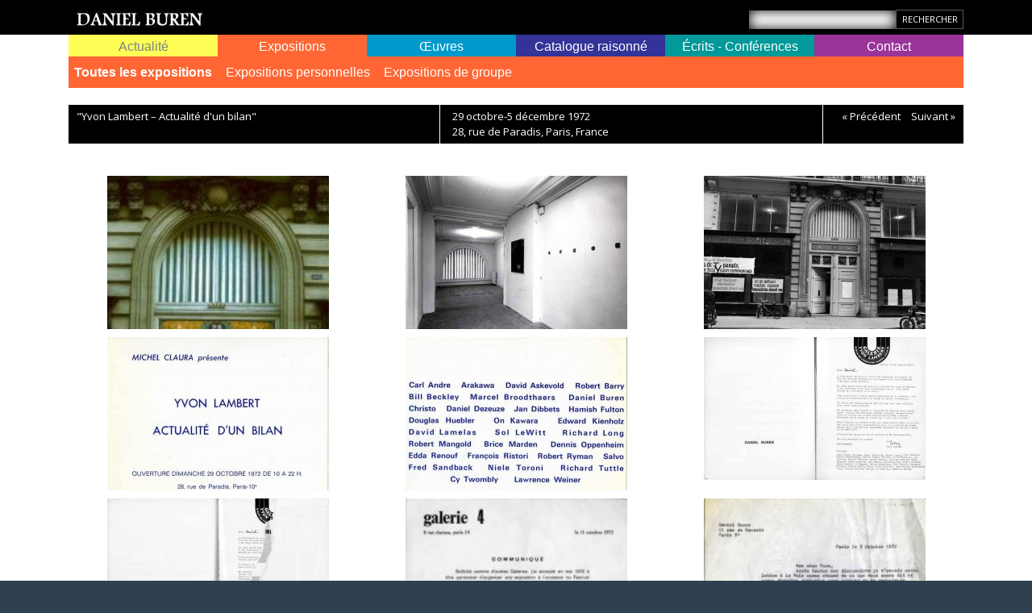

--- FILE ---
content_type: text/html; charset=UTF-8
request_url: https://danielburen.com/images/exhibit/124?ref=&year=1972
body_size: 5170
content:
<!DOCTYPE html>
<html lang="fr">

<head>
    <meta charset="UTF-8">
<meta http-equiv="X-UA-Compatible" content="IE=edge">
<meta name="viewport" content="width=device-width, initial-scale=1.0">
<title>&quot;Yvon Lambert – Actualité d&#039;un bilan&quot; - Expositions    Daniel Buren</title>

<meta name="_token" content="I9xanrWvvYlbN04Fmw3o1Ds64EBhKbLCZYVQfwu0"/>

<base href="https://danielburen.com">
<link rel="canonical" href="https://danielburen.com/images/exhibit/124" />

<link href="https://danielburen.com/inspinia/css/bootstrap.min.css" rel="stylesheet">
<link href="https://danielburen.com/inspinia/font-awesome/css/font-awesome.css" rel="stylesheet">
<link href="https://danielburen.com/inspinia/css/animate.css" rel="stylesheet">

<link href="https://danielburen.com/inspinia/css/plugins/iCheck/custom.css" rel="stylesheet">
<link href="https://danielburen.com/inspinia/css/plugins/select2/select2.min.css" rel="stylesheet">
<link href="https://danielburen.com/inspinia/css/plugins/jasny/jasny-bootstrap.min.css" rel="stylesheet">
<link href="https://danielburen.com/inspinia/js/plugins/jquery-ui/jquery-ui.min.css" rel="stylesheet">

    <link href="https://danielburen.com/inspinia/lightGallery/css/lightgallery.css" rel="stylesheet">

<link href="https://danielburen.com/inspinia/css/style.css" rel="stylesheet">
<link href="https://danielburen.com/inspinia/css/bws-custom.css" rel="stylesheet">


<script src="https://danielburen.com/inspinia/js/jquery-3.1.1.min.js"></script>

    <link href="https://danielburen.com/inspinia/css/front.css?v=1.0.0.5" rel="stylesheet">
</head>

<body class="top-navigation">

<div id="wrapper">

    <div id="page-wrapper" class="white-bg">

        <div class="header black-bg">
            <div class="container">
                <div class="row">
                    <div class="col-md-12">

                                                    <a href="https://danielburen.com" class="logo-link float-left"><img src="/uploads/companies/8/logo_LOGO2.jpg" class="logo" title="Daniel Buren" /></a>
                                                                                <div class="float-left site-langs d-none" id="google_translate_element"></div>

                            <form method="GET" action="https://danielburen.com/search" accept-charset="UTF-8" class="float-right">
                            <div class="form-group">
                                <input class="form-control" placeholder="" name="q" type="text">
                            </div><input class="btn btn-black btn-xs" type="submit" value="Rechercher">
                            </form>
                    </div>
                </div>
            </div>
        </div>



        <script type="text/javascript">
            function googleTranslateElementInit() {
                new google.translate.TranslateElement({pageLanguage: 'en'}, 'google_translate_element');
            }
        </script>

        <script type="text/javascript" src="https://translate.google.com/translate_a/element.js?cb=googleTranslateElementInit"></script>

        <div class="wrapper wrapper-content">
            <div class="container">

                <div class="row">
    <div class="col-lg-12">
    <nav class="navbar navbar-expand-lg navbar-static-top" role="navigation">

        <button class="navbar-toggler" type="button" data-toggle="collapse" data-target="#navbar" aria-expanded="false" aria-label="Toggle navigation">
            <i class="fa fa-reorder"></i>
        </button>

        <!--</div>-->
        <div class="navbar-collapse collapse" id="navbar">
            <ul class="nav navbar-nav nav-justified w-100">

                <li class="nav-item map-link dropdown d-flex align-items-center " id="map-link">
                    <a class="nav-link w-100" aria-expanded="false"  role="button" href="https://danielburen.com/map" data-target="#map-link" id="map-link-toggler"  data-toggle="dropdown"> Actualité</a>
                    <ul role="menu" class="dropdown-menu" aria-labelledby="map-link-toggler">
                                                <li class=""><a href="https://danielburen.com/conferences/actual">Conférences à venir</a></li>

                        <li class=""><a href="https://danielburen.com/exhibits/actual">Expositions - En cours</a></li>

                                                                                                                                                                                    
                                            </ul>
                </li>

                <li id="exhibits-link" class="nav-item exhibits-link dropdown d-flex align-items-center active">
                    <a class="nav-link w-100" data-target="#exhibits-link" aria-expanded="false"  role="button" href="https://danielburen.com/exhibits"  data-toggle="dropdown"> Expositions</a>
                    <ul role="menu" class="dropdown-menu">
                                                <li class="active"><a href="https://danielburen.com/exhibits">Toutes les expositions</a></li>
                        <li class=""><a href="https://danielburen.com/exhibits/personal">Expositions personnelles</a></li>
                        <li class=""><a href="https://danielburen.com/exhibits/group">Expositions de groupe</a></li>

                                                                                                                                                                                    
                                                </ul>
                </li>

                <li id="artworks-link" class="nav-item artworks-link dropdown d-flex align-items-center ">
                    <a class="nav-link w-100" data-target="#artworks-link"  aria-expanded="false" role="button" href="https://danielburen.com/artworks/permanent"  data-toggle="dropdown"> Œuvres</a>
                    <ul role="menu" class="dropdown-menu">
                        <li class=""><a href="https://danielburen.com/artworks/permanent">Œuvres permanentes dans l'espace public ou semi-public</a></li>
                                                                                                                                                                                                      
                                            </ul>
                </li>

                
                    <li id="catalog-link" class="nav-item catalog-link dropdown d-flex align-items-center ">
                        <a class="nav-link w-100" data-target="#catalog-link"  aria-expanded="false" role="button" href="https://catalogue.danielburen.com"  data-toggle="dropdown"> Catalogue raisonné</a>
                        <ul role="menu" class="dropdown-menu text-md-right">
                                                                                                                                                                                                                                                                <li class=" pull-left">
                                            <a href="https://catalogue.danielburen.com/pages/5">Notes</a>
                                        </li>
                                                                            <li class=" pull-left">
                                            <a href="https://catalogue.danielburen.com/pages/4">Préambule</a>
                                        </li>
                                                                                                
                                <li class=""><a href="https://catalogue.danielburen.com/artworks">Œuvres</a></li>
                                <li class=""><a href="https://catalogue.danielburen.com/exhibits">Expositions</a></li>
                                <li class=""><a href="https://catalogue.danielburen.com/biblios">Bibliographie</a></li>
                                <li class=""><a href="https://catalogue.danielburen.com/contact">Contact Catalogue</a></li>
                        </ul>
                    </li>

                
                <li id="bibliographies-link" class="nav-item bibliographies-link dropdown d-flex align-items-center ">
                    <a class="nav-link w-100" data-target="#bibliographies-link"  aria-expanded="false" role="button" href="https://danielburen.com/bibliographies"  data-toggle="dropdown"> Écrits - Conférences</a>
                    <ul role="menu" class="dropdown-menu text-lg-right">
                        <li class=""><a href="https://danielburen.com/conferences">Conférences</a></li>
                                                                                                                                                                            <li class="">
                                        <a href="https://danielburen.com/bibliographies/1">Les Écrits : bibliographie</a>
                                    </li>
                                                                    <li class="">
                                        <a href="https://danielburen.com/bibliographies/2">Les Écrits : quelques textes</a>
                                    </li>
                                                                                                                                        
                                            </ul>
                </li>

                <li id="enquiries-link" class="nav-item enquiries-link dropdown d-flex align-items-center ">
                    <a class="nav-link w-100" data-target="#enquiries-link"   aria-expanded="false" role="button" href="https://danielburen.com/contact"  data-toggle="dropdown"> Contact</a>
                    <ul role="menu" class="dropdown-menu text-lg-right">
                        <li class=""><a href="https://danielburen.com/contact">Contact</a></li>

                                                                                                                        <li class="">
                                        <a href="https://danielburen.com/bibliographies/3">Collectionneurs</a>
                                    </li>
                                                                    <li class="">
                                        <a href="https://danielburen.com/bibliographies/8">Demande d&#039;autorisation Palais-Royal</a>
                                    </li>
                                                                    <li class="">
                                        <a href="https://danielburen.com/bibliographies/7">Service photographique</a>
                                    </li>
                                                                                                                                                                                                                </ul>
                </li>


            </ul>

        </div>
    </nav>

    </div>
</div>



                
                
                
    <div class="images-rows">
        <div class="images-header black-bg">
            <div class="row">
                <div class="col-md-5">
                    <h1>&quot;Yvon Lambert – Actualité d&#039;un bilan&quot;</h1>
                </div>
                <div class="col-md-5">
                     29 octobre-5 décembre 1972  <br /> 28, rue de Paradis, Paris, France
                </div>
                <div class="col-md-2 text-right">
                    <span class="prev_next">
                                                    <a href="https://danielburen.com/images/exhibit/1918?year=1972" title="&quot;Kölner Kunstmarkt&quot;">&laquo; Précédent</a>
                        
                                                    <a href="https://danielburen.com/images/exhibit/123?year=1972" title="&quot;Affichages sauvages&quot;">Suivant &raquo;</a>
                        
                    </span>
                </div>
            </div>
        </div>


                            <div class="col-lg-12">
                <div class="row row-images">
                                                                <div class="col-lg-4 col-md-4 col-sm-6 image-item ">
                                                            <a href="/uploads/companies/8/media/1975/r2_1972_paris_1954_001_paris_lambert.jpg" data-toggle="tooltip" data-placement="top" class="lightgall" data-sub-html="Photo-souvenir : Collage, octobre 1972, travail in situ in &quot;Yvon Lambert - Actualité d&#039;un bilan&quot;, Galerie 4, 29 octobre-5 décembre 1972, Paris, France. Détail. © Daniel Buren/ADAGP, Paris." title="Photo-souvenir : Collage, octobre 1972, travail in situ in &quot;Yvon Lambert - Actualité d&#039;un bilan&quot;, Galerie 4, 29 octobre-5 décembre 1972, Paris, France. Détail. © Daniel Buren/ADAGP, Paris.">


                    <img src="/uploads/companies/8/media/1975/thumb2_r2_1972_paris_1954_001_paris_lambert.jpg" class="media-thumb-2" />
        </a>
                                                    </div>
                                                                        <div class="col-lg-4 col-md-4 col-sm-6 image-item ">
                                                            <a href="/uploads/companies/8/media/1976/r2_1972_paris_1954_004.jpg" data-toggle="tooltip" data-placement="top" class="lightgall" data-sub-html="Photo-souvenir : Collage, octobre 1972, travail in situ in &quot;Yvon Lambert - Actualité d&#039;un bilan&quot;, Galerie 4, 29 octobre-5 décembre 1972, Paris, France. Détail. © Daniel Buren/ADAGP, Paris." title="Photo-souvenir : Collage, octobre 1972, travail in situ in &quot;Yvon Lambert - Actualité d&#039;un bilan&quot;, Galerie 4, 29 octobre-5 décembre 1972, Paris, France. Détail. © Daniel Buren/ADAGP, Paris.">


                    <img src="/uploads/companies/8/media/1976/thumb2_r2_1972_paris_1954_004.jpg" class="media-thumb-2" />
        </a>
                                                    </div>
                                                                        <div class="col-lg-4 col-md-4 col-sm-6 image-item ">
                                                            <a href="/uploads/companies/8/media/1977/r2_1972_paris_1954_011.jpg" data-toggle="tooltip" data-placement="top" class="lightgall" data-sub-html="Photo-souvenir : Collage, octobre 1972, travail in situ in &quot;Yvon Lambert - Actualité d&#039;un bilan&quot;, Galerie 4, 29 octobre-5 décembre 1972, Paris, France. Détail. © Daniel Buren/ADAGP, Paris." title="Photo-souvenir : Collage, octobre 1972, travail in situ in &quot;Yvon Lambert - Actualité d&#039;un bilan&quot;, Galerie 4, 29 octobre-5 décembre 1972, Paris, France. Détail. © Daniel Buren/ADAGP, Paris.">


                    <img src="/uploads/companies/8/media/1977/thumb2_r2_1972_paris_1954_011.jpg" class="media-thumb-2" />
        </a>
                                                    </div>
                                                                        <div class="col-lg-4 col-md-4 col-sm-6 image-item ">
                                                            <a href="/uploads/companies/8/media/1949/r2_1972_paris_0124-e_001.jpg" data-toggle="tooltip" data-placement="top" class="lightgall" data-sub-html="Carton d’invitation &quot;Yvon Lambert - Actualité d&#039;un bilan&quot;, Galerie 4, 29 octobre-5 décembre 1972, Paris, France. Recto." title="Carton d’invitation &quot;Yvon Lambert - Actualité d&#039;un bilan&quot;, Galerie 4, 29 octobre-5 décembre 1972, Paris, France. Recto.">


                    <img src="/uploads/companies/8/media/1949/thumb2_r2_1972_paris_0124-e_001.jpg" class="media-thumb-2" />
        </a>
                                                    </div>
                                                                        <div class="col-lg-4 col-md-4 col-sm-6 image-item ">
                                                            <a href="/uploads/companies/8/media/1969/r2_1972_paris_1024-e_002.jpg" data-toggle="tooltip" data-placement="top" class="lightgall" data-sub-html="Carton d’invitation &quot;Yvon Lambert - Actualité d&#039;un bilan&quot;, Galerie 4, 29 octobre-5 décembre 1972, Paris, France. Verso." title="Carton d’invitation &quot;Yvon Lambert - Actualité d&#039;un bilan&quot;, Galerie 4, 29 octobre-5 décembre 1972, Paris, France. Verso.">


                    <img src="/uploads/companies/8/media/1969/thumb2_r2_1972_paris_1024-e_002.jpg" class="media-thumb-2" />
        </a>
                                                    </div>
                                                                        <div class="col-lg-4 col-md-4 col-sm-6 image-item ">
                                                            <a href="/uploads/companies/8/media/1950/r2_1972_paris_0124-e_002.jpg" data-toggle="tooltip" data-placement="top" class="lightgall" data-sub-html="Communiqué de Yvon Lambert du 11 octobre 1972, expliquant les raisons de la date différée d’ouverture de l’exposition “Actualité d’un bilan”." title="Communiqué de Yvon Lambert du 11 octobre 1972, expliquant les raisons de la date différée d’ouverture de l’exposition “Actualité d’un bilan”.">


                    <img src="/uploads/companies/8/media/1950/thumb2_r2_1972_paris_0124-e_002.jpg" class="media-thumb-2" />
        </a>
                                                    </div>
                                                                        <div class="col-lg-4 col-md-4 col-sm-6 image-item ">
                                                            <a href="/uploads/companies/8/media/1951/r2_1972_paris_0124-e_003.jpg" data-toggle="tooltip" data-placement="top" class="lightgall" data-sub-html="Communiqué de Yvon Lambert du 11 octobre 1972, expliquant les raisons de la date différée d’ouverture de l’exposition “Actualité d’un bilan”.  Page déchirée par Daniel Buren dans tous les catalogues." title="Communiqué de Yvon Lambert du 11 octobre 1972, expliquant les raisons de la date différée d’ouverture de l’exposition “Actualité d’un bilan”.  Page déchirée par Daniel Buren dans tous les catalogues.">


                    <img src="/uploads/companies/8/media/1951/thumb2_r2_1972_paris_0124-e_003.jpg" class="media-thumb-2" />
        </a>
                                                    </div>
                                                                        <div class="col-lg-4 col-md-4 col-sm-6 image-item ">
                                                            <a href="/uploads/companies/8/media/1953/r2_1972_paris_0124-e_006.jpg" data-toggle="tooltip" data-placement="top" class="lightgall" data-sub-html="Photo-souvenir : Collage, 1972, travail in situ, in &quot;Yvon Lambert - Actualité d&#039;un bilan&quot;, rue de Paradis, Paris." title="Photo-souvenir : Collage, 1972, travail in situ, in &quot;Yvon Lambert - Actualité d&#039;un bilan&quot;, rue de Paradis, Paris.">


                    <img src="/uploads/companies/8/media/1953/thumb2_r2_1972_paris_0124-e_006.jpg" class="media-thumb-2" />
        </a>
                                                    </div>
                                                                        <div class="col-lg-4 col-md-4 col-sm-6 image-item ">
                                                            <a href="/uploads/companies/8/media/1954/r2_1972_paris_0124-e_007.jpg" data-toggle="tooltip" data-placement="top" class="lightgall" data-sub-html="Photo-souvenir : Collage, 1972, travail in situ, in &quot;Yvon Lambert - Actualité d&#039;un bilan&quot;, rue de Paradis, Paris." title="Photo-souvenir : Collage, 1972, travail in situ, in &quot;Yvon Lambert - Actualité d&#039;un bilan&quot;, rue de Paradis, Paris.">


                    <img src="/uploads/companies/8/media/1954/thumb2_r2_1972_paris_0124-e_007.jpg" class="media-thumb-2" />
        </a>
                                                    </div>
                                                                        <div class="col-lg-4 col-md-4 col-sm-6 image-item ">
                                                            <a href="/uploads/companies/8/media/3084/r2_1972_paris_0124_e_008.jpg" data-toggle="tooltip" data-placement="top" class="lightgall" data-sub-html="Photo-souvenir : Collage, octobre 1972, travail in situ in &quot;Yvon Lambert - Actualité d&#039;un bilan&quot;, Galerie 4, 29 octobre-5 décembre 1972, Paris, France." title="Photo-souvenir : Collage, octobre 1972, travail in situ in &quot;Yvon Lambert - Actualité d&#039;un bilan&quot;, Galerie 4, 29 octobre-5 décembre 1972, Paris, France.">


                    <img src="/uploads/companies/8/media/3084/thumb2_r2_1972_paris_0124_e_008.jpg" class="media-thumb-2" />
        </a>
                                                    </div>
                                                                        <div class="col-lg-4 col-md-4 col-sm-6 image-item ">
                                                            <a href="/uploads/companies/8/media/3085/r2_1972_paris_0124_e_009.jpg" data-toggle="tooltip" data-placement="top" class="lightgall" data-sub-html="Photo-souvenir : Collage, octobre 1972, travail in situ in &quot;Yvon Lambert - Actualité d&#039;un bilan&quot;, Galerie 4, 29 octobre-5 décembre 1972, Paris, France." title="Photo-souvenir : Collage, octobre 1972, travail in situ in &quot;Yvon Lambert - Actualité d&#039;un bilan&quot;, Galerie 4, 29 octobre-5 décembre 1972, Paris, France.">


                    <img src="/uploads/companies/8/media/3085/thumb2_r2_1972_paris_0124_e_009.jpg" class="media-thumb-2" />
        </a>
                                                    </div>
                                                                        <div class="col-lg-4 col-md-4 col-sm-6 image-item ">
                                                            <a href="/uploads/companies/8/media/3086/r2_1972_paris_0124_e_010.jpg" data-toggle="tooltip" data-placement="top" class="lightgall" data-sub-html="Photo-souvenir : Collage, octobre 1972, travail in situ in &quot;Yvon Lambert - Actualité d&#039;un bilan&quot;, Galerie 4, 29 octobre-5 décembre 1972, Paris, France." title="Photo-souvenir : Collage, octobre 1972, travail in situ in &quot;Yvon Lambert - Actualité d&#039;un bilan&quot;, Galerie 4, 29 octobre-5 décembre 1972, Paris, France.">


                    <img src="/uploads/companies/8/media/3086/thumb2_r2_1972_paris_0124_e_010.jpg" class="media-thumb-2" />
        </a>
                                                    </div>
                                                                </div>
                <hr />

            </div>
        
                            <div class="row row-artworks">
                <div class="col-lg-12">
                    <h4>Oeuvre(s) associée(s)</h4>
                    <div class="row">
                                                    <div class="col-lg-4 col-md-4 col-sm-6">
                                <p>
                                                                    - Collage, Octobre, 1972, Travail in situ
                                                                </p>
                            </div>
                                            </div>
                </div>
            </div>
            </div>


    <script type="text/javascript">
        $(document).ready(function(){
          var lg =  $('.row-images').lightGallery({selector: '.lightgall', download: false});

            lg.on('onSlideItemLoad.lg', function () {
             //   setWatermark();
                setTimeout("setWatermark()", 100);
            });

            lg.on('onAfterSlide.lg', function () {
                setTimeout("setWatermark()", 20);

            });

            $( window ).resize(function() {
                setWatermark()
            });
        });

        $(document).on("contextmenu", '.buren-watermark',function(){
            return false;
        });

        function setWatermark()
        {
            if ($(".lg-current").find('.buren-watermark').length == 0)
                $(".lg-current").append('<div class="buren-watermark"><div class="txt">Daniel Buren ©</div></div>');

            let el = $(".lg-current .lg-video-object");
            let videoHeightShift = 70;

            if (el.length == 0) {
                el = $(".lg-current .lg-object");
                videoHeightShift = 0;
            }

            let w = el.width();
            let h = el.height() - videoHeightShift;
            let offset = el.offset();

           // console.log(el, w, h, offset);
            $('.buren-watermark').css('width', w+2).css('height', h+2).css('top', offset.top-1).css('left', offset.left-1);

        }
    </script>
            </div>
        </div>
        <div class="footer black-bg">
    <div class="container">
        <strong>&copy;</strong> Daniel Buren 2018-2026
        <div class="float-sm-right">Powered By <a href="https://www.billwebstudio.com" target="_blank">BillWebStudio</a></div>
    </div>
</div>    </div>

</div>


<script src="https://danielburen.com/inspinia/js/popper.min.js"></script>
<script src="https://danielburen.com/inspinia/js/bootstrap.js"></script>

<script src="https://danielburen.com/inspinia/js/plugins/metisMenu/jquery.metisMenu.js"></script>
<script src="https://danielburen.com/inspinia/js/plugins/slimscroll/jquery.slimscroll.min.js"></script>
<script src="https://danielburen.com/inspinia/js/plugins/select2/select2.full.min.js"></script>
<script src="https://danielburen.com/inspinia/js/plugins/iCheck/icheck.min.js"></script>
<script src="https://danielburen.com/inspinia/js/plugins/jasny/jasny-bootstrap.min.js"></script>
<script src="https://danielburen.com/inspinia/js/jquery.ns-autogrow.min.js"></script>
<script src="https://danielburen.com/inspinia/js/notify.min.js"></script>
<script src="https://danielburen.com/inspinia/js/plugins/jquery-ui/jquery-ui.min.js"></script>

<script src="https://danielburen.com/inspinia/js/malihu-custom-scrollbar-plugin/jquery.mCustomScrollbar.concat.min.js"></script>

<script src="https://danielburen.com/inspinia/js/inspinia.js"></script>
<script src="https://danielburen.com/inspinia/js/bws-custom.js?v=1.0.1"></script>


<script>
    window._token = 'I9xanrWvvYlbN04Fmw3o1Ds64EBhKbLCZYVQfwu0';
</script>

    <script src="https://danielburen.com/inspinia/lightGallery/lib/picturefill.min.js"></script>
    <script src="https://danielburen.com/inspinia/lightGallery/js/lightgallery-all.js"></script>
    <script src="https://danielburen.com/inspinia/lightGallery/lib/jquery.mousewheel.min.js"></script>

<div class="modal inmodal" id="customModal" tabindex="-1" role="dialog" aria-hidden="true">
    <div class="modal-dialog modal-lg">
        <div class="modal-content animated fadeIn">
            <div class="modal-header">
                <button type="button" class="close" data-dismiss="modal"><span aria-hidden="true">&times;</span><span class="sr-only">Close</span></button>

                <div class="modal-header-content">
                                                        </div>

            </div>
            <div class="modal-body">
                            </div>

        </div>
    </div>
</div>



<script type="text/javascript">
    var custom_modal;

    $(document).ready(function(){

                custom_modal = $("#customModal").modal({backdrop:'static', show:false});
        
        $(document).on({
            'show.bs.modal': function() {
                var zIndex = 1040 + (10 * $('.modal:visible').length);
                $(this).css('z-index', zIndex);
                setTimeout(function() {
                    $('.modal-backdrop').not('.modal-stack').css('z-index', zIndex - 1).addClass('modal-stack');
                }, 0);
            },
            'hidden.bs.modal': function() {

                if ($('.modal:visible').length > 0) {
                    // restore the modal-open class to the body element, so that scrolling works
                    // properly after de-stacking a modal.
                    setTimeout(function() {
                        $(document.body).addClass('modal-open');
                    }, 0);
                }
            }
        }, '.modal');


        custom_modal.on("hide.bs.modal", function(e) {
            //console.log(this, e);
            $(this).find(".modal-header-content").html('');
            $(this).find(".modal-body").html('');
            $(this).find(".for-modal-footer").html('');
            custom_modal.unbind("show.bs.modal");
        });

    });

</script>
    <!-- Google tag (gtag.js) -->
    <script async src="https://www.googletagmanager.com/gtag/js?id=UA-51502104-1"></script>
    <script>
        window.dataLayer = window.dataLayer || [];
        function gtag(){dataLayer.push(arguments);}
        gtag('js', new Date());

        gtag('config', 'UA-51502104-1');
    </script>


    <script>
    $(function(){
        $('body').on('contextmenu', 'img', function(e){
            return false;
        });
    });
</script>
</body>
</html>